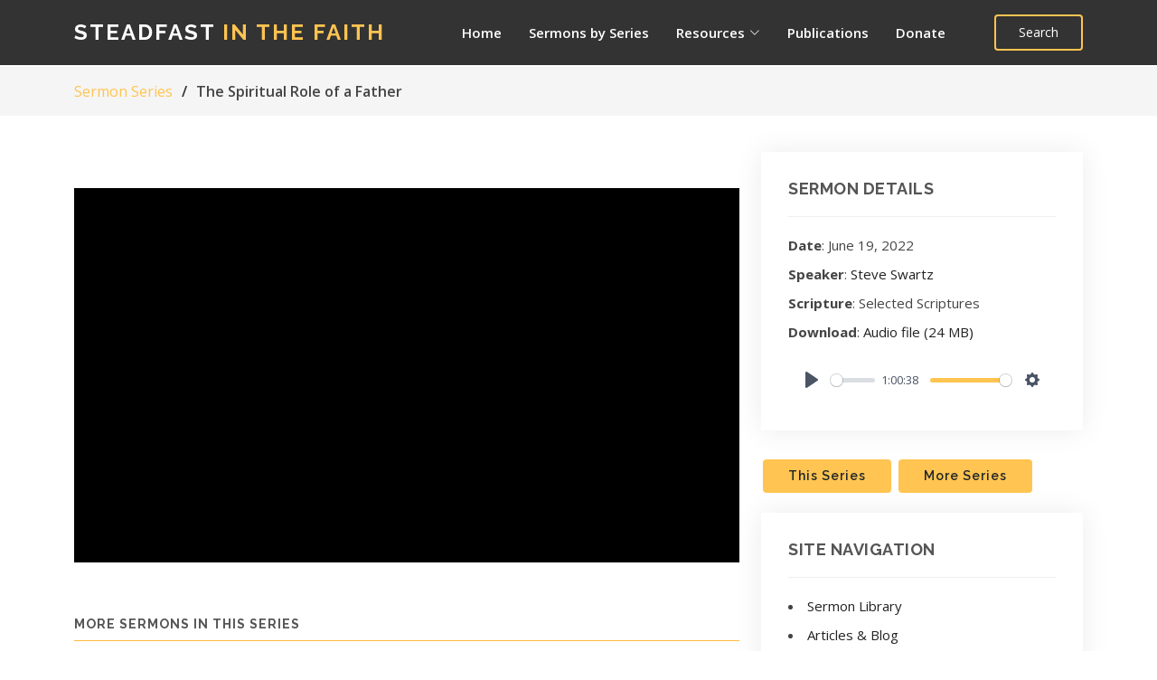

--- FILE ---
content_type: text/html; charset=utf-8
request_url: https://www.steadfastinthefaith.org/sermon/the-spiritual-role-of-a-father
body_size: 38075
content:
<!DOCTYPE html>
<html lang="en">
<head>
  <meta charset="utf-8" />
  <meta content="width=device-width, initial-scale=1.0" name="viewport">

  <title>The Spiritual Role of a Father | Steadfast in the Faith</title>
    <meta name="generator" content="GravCMS" />
  <meta name="keywords" content="steadfast, bible, faith, media, sermon, teaching, expository, preaching, Bakersfield, Steve, Swartz" />
  <meta name="description" content="Homepage of Steadfast in the Faith, anchoring the soul in the Word of God by providing verse-by-verse exposition of the Bible for practical daily living." />
                                          
  <!-- Twitter & Open Graph & metadata properties -->
  <meta name="twitter:card" content="summary_large_image" />
  <meta property="og:url" content="https://www.steadfastinthefaith.org/sermon/the-spiritual-role-of-a-father" />
  <meta property="og:type" content="website" />
  <meta property="og:title" content="The Spiritual Role of a Father : Steadfast in the Faith" />
  <meta property="og:description" content="From the Various 2022 sermon series." />
  <meta property="og:image" content="https://www.steadfastinthefaith.org/user/pages/02.series/various-2022/Sermon-Series-Various.jpg" />  

  <!-- Favicons -->
  <link rel="icon" type="image/png" href="/user/themes/Gp/img/logo-circle.png" />  

  <!-- CSS Google Fonts -->
                                                
  <link href="/user/themes/Gp/vendor/aos/aos.css" type="text/css" rel="stylesheet">
<link href="/user/themes/Gp/vendor/bootstrap/css/bootstrap.min.css" type="text/css" rel="stylesheet">
<link href="/user/themes/Gp/vendor/bootstrap-icons/bootstrap-icons.css" type="text/css" rel="stylesheet">
<link href="/user/themes/Gp/vendor/boxicons/css/boxicons.2.1.4.min.css" type="text/css" rel="stylesheet">
<link href="/user/themes/Gp/vendor/glightbox/css/glightbox.min.css" type="text/css" rel="stylesheet">
<link href="/user/themes/Gp/vendor/remixicon/remixicon.css" type="text/css" rel="stylesheet">
<link href="/user/themes/Gp/vendor/swiper/swiper-bundle.min.css" type="text/css" rel="stylesheet">
<link href="https://fonts.googleapis.com/css?family=Open+Sans:300,300i,400,400i,600,600i,700,700i|Raleway:300,300i,400,400i,500,500i,600,600i,700,700i|Poppins:300,300i,400,400i,500,500i,600,600i,700,700i" type="text/css" rel="stylesheet">
<link href="/user/themes/Gp/css/style.css" type="text/css" rel="stylesheet">
<link href="https://cdn.plyr.io/3.7.8/plyr.css" type="text/css" rel="stylesheet">
<link href="/user/plugins/markdown-notices/assets/notices.css" type="text/css" rel="stylesheet">
<link href="/user/plugins/form/assets/form-styles.css" type="text/css" rel="stylesheet">
<link href="/user/plugins/simplesearch/css/simplesearch.css" type="text/css" rel="stylesheet">
<link href="/user/plugins/login/css/login.css" type="text/css" rel="stylesheet">

</head>

<body>

  <!-- ======= Header ======= -->
  <header id="header" class="fixed-top header-inner-pages">
    <div class="container d-flex align-items-center justify-content-lg-between">

      <h1 class="logo me-auto me-lg-0"><a href="/">Steadfast<span> in the faith</span></a></h1>
      <!-- Uncomment below if you prefer to use an image logo -->
      <!--<a href="index.html" class="logo me-auto me-lg-0"><img src="/user/themes/Gp/img/test.png" alt="" class="img-fluid"></a>-->

      <nav id="navbar" class="navbar order-last order-lg-0">
        <ul>
          <li><a class="nav-link scrollto" href="/">Home</a></li>
          <li><a class="nav-link scrollto" href="/series">Sermons by Series</a></li>
          <li class="dropdown"><a href="/resources"><span>Resources</span> <i class="bi bi-chevron-down"></i></a>
            <ul>
                  <li><a href="/resources/articles">Articles & Blog</a></li>
                  <li><a href="/resources/bible-backgrounds">Bible Backgrounds</a></li>
                  <li><a href="/resources/answers">Steadfast Answers</a></li>
                  <li><a href="/resources/videos">Video Library</a></li>
                  <li><a href="/resources/podcast">Audio Podcasts</a></li>
                  <li><a href="/resources/events">Upcoming Events</a></li>
                  <li><a href="/resources/downloads">Downloads</a></li>
                </ul>
          </li>
          <li><a class="nav-link scrollto" href="/books">Publications</a></li>
          <li><a class="nav-link scrollto" href="/donate">Donate</a></li>
       </ul>
        <i class="bi bi-list mobile-nav-toggle"></i>
      </nav><!-- .navbar -->      <a class="get-started-btn scrollto search-toggler">Search</a>
    </div>
  </header><!-- End Header -->

<!-- this is the main body block -->
<main id="main">

  <!-- ======= Breadcrumbs ======= -->
  <section class="breadcrumbs">
    <div class="container">

      <div class="d-flex justify-content-between align-items-center">
                <ol>
          <li><a href="/series">Sermon Series</a></li>
          <li>The Spiritual Role of a Father</li>
        </ol>
      </div>

    </div>
  </section><!-- End Breadcrumbs -->

  <section id="portfolio-details" class="portfolio-details">
    <div class="container">

                
              
                    
      <div class="row gy-4">

        <div class="col-lg-8">
          <div class="portfolio-details">
            <div class="align-items-center">
                          <div id="player1" data-plyr-provider="youtube" data-plyr-embed-id="1KPa2ioGP6g"></div>            
                        </div>
          </div>

          <div class="portfolio-description">
                      </div>
  
          <div class="portfolio-description d-none d-lg-block">
            <div class="align-items-left">
              <h2>More Sermons in this Series</h2>
            </div>
        
                                    <div class="row gy-4 sermon-list">
              <div class="col-lg-3 d-none d-lg-block sermon-image">
                <a href="/sermon/blessed-are-the-guilty">
                                                  <img src="/user/pages/02.series/various-2022/Sermon-Series-Various.jpg" class="img-fluid shadow-sm"/>
                                </a>          
              </div>
              <div class="col-lg-9 sermon-details">
                <h4>December 11, 2022</h4>
                <h1><a href="/sermon/blessed-are-the-guilty">Blessed Are the Guilty</a></h1>
                <h3>Psalm 32 &bull; David Papillon</h3>
                <p><a class="btn btn-sm" href="/sermon/blessed-are-the-guilty">View Sermon</a></p>
              </div>      
            </div>
                        <div class="row gy-4 sermon-list">
              <div class="col-lg-3 d-none d-lg-block sermon-image">
                <a href="/sermon/recapitulation-gods-signature-in-history">
                                                  <img src="/user/pages/02.series/various-2022/Sermon-Series-Various.jpg" class="img-fluid shadow-sm"/>
                                </a>          
              </div>
              <div class="col-lg-9 sermon-details">
                <h4>November 20, 2022</h4>
                <h1><a href="/sermon/recapitulation-gods-signature-in-history">Recapitulation: God's Signature in History</a></h1>
                <h3>Selected Scriptures &bull; Jay Street</h3>
                <p><a class="btn btn-sm" href="/sermon/recapitulation-gods-signature-in-history">View Sermon</a></p>
              </div>      
            </div>
                        <div class="row gy-4 sermon-list">
              <div class="col-lg-3 d-none d-lg-block sermon-image">
                <a href="/sermon/the-church-that-lives-by-faith">
                                                  <img src="/user/pages/02.series/various-2022/Sermon-Series-Various.jpg" class="img-fluid shadow-sm"/>
                                </a>          
              </div>
              <div class="col-lg-9 sermon-details">
                <h4>November 20, 2022</h4>
                <h1><a href="/sermon/the-church-that-lives-by-faith">The Church That Lives by Faith</a></h1>
                <h3>Selected Scriptures &bull; Steve Swartz</h3>
                <p><a class="btn btn-sm" href="/sermon/the-church-that-lives-by-faith">View Sermon</a></p>
              </div>      
            </div>
                        <div class="row gy-4 sermon-list">
              <div class="col-lg-3 d-none d-lg-block sermon-image">
                <a href="/sermon/bad-memories-good-people-part-2">
                                                  <img src="/user/pages/02.series/various-2022/Sermon-Series-Various.jpg" class="img-fluid shadow-sm"/>
                                </a>          
              </div>
              <div class="col-lg-9 sermon-details">
                <h4>November 13, 2022</h4>
                <h1><a href="/sermon/bad-memories-good-people-part-2">Bad Memories, Good People, Part 2: How We Must Remember Our Sin</a></h1>
                <h3>Titus 3:4-8 &bull; David Papillon</h3>
                <p><a class="btn btn-sm" href="/sermon/bad-memories-good-people-part-2">View Sermon</a></p>
              </div>      
            </div>
                        <div class="row gy-4 sermon-list">
              <div class="col-lg-3 d-none d-lg-block sermon-image">
                <a href="/sermon/bad-memories-good-people-part-1">
                                                  <img src="/user/pages/02.series/various-2022/Sermon-Series-Various.jpg" class="img-fluid shadow-sm"/>
                                </a>          
              </div>
              <div class="col-lg-9 sermon-details">
                <h4>November 13, 2022</h4>
                <h1><a href="/sermon/bad-memories-good-people-part-1">Bad Memories, Good People, Part 1: Why We Must Remember Our Sin</a></h1>
                <h3>Titus 3:3 &bull; David Papillon</h3>
                <p><a class="btn btn-sm" href="/sermon/bad-memories-good-people-part-1">View Sermon</a></p>
              </div>      
            </div>
                        <div class="row gy-4 sermon-list">
              <div class="col-lg-3 d-none d-lg-block sermon-image">
                <a href="/sermon/a-plea-to-roman-catholic-god-seekers-on-reformation-sunday">
                                                  <img src="/user/pages/02.series/various-2022/Sermon-Series-Various.jpg" class="img-fluid shadow-sm"/>
                                </a>          
              </div>
              <div class="col-lg-9 sermon-details">
                <h4>October 30, 2022</h4>
                <h1><a href="/sermon/a-plea-to-roman-catholic-god-seekers-on-reformation-sunday">A Plea to Roman Catholic God-Seekers on Reformation Sunday</a></h1>
                <h3>Selected Scriptures &bull; Steve Swartz</h3>
                <p><a class="btn btn-sm" href="/sermon/a-plea-to-roman-catholic-god-seekers-on-reformation-sunday">View Sermon</a></p>
              </div>      
            </div>
                        <div class="row gy-4 sermon-list">
              <div class="col-lg-3 d-none d-lg-block sermon-image">
                <a href="/sermon/the-spiritual-significance-of-water-baptism-continued">
                                                  <img src="/user/pages/02.series/various-2022/Sermon-Series-Various.jpg" class="img-fluid shadow-sm"/>
                                </a>          
              </div>
              <div class="col-lg-9 sermon-details">
                <h4>October 16, 2022</h4>
                <h1><a href="/sermon/the-spiritual-significance-of-water-baptism-continued">The Spiritual Significance of Water Baptism (Continued)</a></h1>
                <h3>Matthew 28:18-20 &bull; Steve Swartz</h3>
                <p><a class="btn btn-sm" href="/sermon/the-spiritual-significance-of-water-baptism-continued">View Sermon</a></p>
              </div>      
            </div>
                        <div class="row gy-4 sermon-list">
              <div class="col-lg-3 d-none d-lg-block sermon-image">
                <a href="/sermon/the-spiritual-significance-of-water-baptism">
                                                  <img src="/user/pages/02.series/various-2022/Sermon-Series-Various.jpg" class="img-fluid shadow-sm"/>
                                </a>          
              </div>
              <div class="col-lg-9 sermon-details">
                <h4>October 9, 2022</h4>
                <h1><a href="/sermon/the-spiritual-significance-of-water-baptism">The Spiritual Significance of Water Baptism</a></h1>
                <h3>Matthew 28:18-20 &bull; Steve Swartz</h3>
                <p><a class="btn btn-sm" href="/sermon/the-spiritual-significance-of-water-baptism">View Sermon</a></p>
              </div>      
            </div>
                        <div class="row gy-4 sermon-list">
              <div class="col-lg-3 d-none d-lg-block sermon-image">
                <a href="/sermon/he-shall-reign-forever">
                                                  <img src="/user/pages/02.series/various-2022/Sermon-Series-Various.jpg" class="img-fluid shadow-sm"/>
                                </a>          
              </div>
              <div class="col-lg-9 sermon-details">
                <h4>September 25, 2022</h4>
                <h1><a href="/sermon/he-shall-reign-forever">He Shall Reign Forever: The Resurrection, Rule, and Return of the Son of Man</a></h1>
                <h3>Selected Scriptures &bull; Steve Swartz</h3>
                <p><a class="btn btn-sm" href="/sermon/he-shall-reign-forever">View Sermon</a></p>
              </div>      
            </div>
                        <div class="row gy-4 sermon-list">
              <div class="col-lg-3 d-none d-lg-block sermon-image">
                <a href="/sermon/misconceptions-of-sanctification-part-2">
                                                  <img src="/user/pages/02.series/various-2022/Sermon-Series-Various.jpg" class="img-fluid shadow-sm"/>
                                </a>          
              </div>
              <div class="col-lg-9 sermon-details">
                <h4>August 28, 2022</h4>
                <h1><a href="/sermon/misconceptions-of-sanctification-part-2">Misconceptions of Sanctification, Part 2</a></h1>
                <h3>Selected Scriptures &bull; Jay Street</h3>
                <p><a class="btn btn-sm" href="/sermon/misconceptions-of-sanctification-part-2">View Sermon</a></p>
              </div>      
            </div>
                        <div class="row gy-4 sermon-list">
              <div class="col-lg-3 d-none d-lg-block sermon-image">
                <a href="/sermon/be-shrewd-for-eternity">
                                                  <img src="/user/pages/02.series/various-2022/Sermon-Series-Various.jpg" class="img-fluid shadow-sm"/>
                                </a>          
              </div>
              <div class="col-lg-9 sermon-details">
                <h4>August 28, 2022</h4>
                <h1><a href="/sermon/be-shrewd-for-eternity">Be Shrewd for Eternity</a></h1>
                <h3>Luke 16:1-13 &bull; David Papillon</h3>
                <p><a class="btn btn-sm" href="/sermon/be-shrewd-for-eternity">View Sermon</a></p>
              </div>      
            </div>
                        <div class="row gy-4 sermon-list">
              <div class="col-lg-3 d-none d-lg-block sermon-image">
                <a href="/sermon/misconceptions-of-sanctification">
                                                  <img src="/user/pages/02.series/various-2022/Sermon-Series-Various.jpg" class="img-fluid shadow-sm"/>
                                </a>          
              </div>
              <div class="col-lg-9 sermon-details">
                <h4>August 7, 2022</h4>
                <h1><a href="/sermon/misconceptions-of-sanctification">Misconceptions of Sanctification</a></h1>
                <h3>Selected Scriptures &bull; Jay Street</h3>
                <p><a class="btn btn-sm" href="/sermon/misconceptions-of-sanctification">View Sermon</a></p>
              </div>      
            </div>
                        <div class="row gy-4 sermon-list">
              <div class="col-lg-3 d-none d-lg-block sermon-image">
                <a href="/sermon/sin-came-off-the-ark-too">
                                                  <img src="/user/pages/02.series/various-2022/Sermon-Series-Various.jpg" class="img-fluid shadow-sm"/>
                                </a>          
              </div>
              <div class="col-lg-9 sermon-details">
                <h4>August 7, 2022</h4>
                <h1><a href="/sermon/sin-came-off-the-ark-too">Sin Came Off the Ark Too</a></h1>
                <h3>Genesis 11:1-9 &bull; David Papillon</h3>
                <p><a class="btn btn-sm" href="/sermon/sin-came-off-the-ark-too">View Sermon</a></p>
              </div>      
            </div>
                        <div class="row gy-4 sermon-list">
              <div class="col-lg-3 d-none d-lg-block sermon-image">
                <a href="/sermon/the-spiritual-role-of-a-father">
                                                  <img src="/user/pages/02.series/various-2022/Sermon-Series-Various.jpg" class="img-fluid shadow-sm"/>
                                </a>          
              </div>
              <div class="col-lg-9 sermon-details">
                <h4>June 19, 2022</h4>
                <h1><a href="/sermon/the-spiritual-role-of-a-father">The Spiritual Role of a Father</a></h1>
                <h3>Selected Scriptures &bull; Steve Swartz</h3>
                <p><a class="btn btn-sm" href="/sermon/the-spiritual-role-of-a-father">View Sermon</a></p>
              </div>      
            </div>
                        <div class="row gy-4 sermon-list">
              <div class="col-lg-3 d-none d-lg-block sermon-image">
                <a href="/sermon/worshiping-together-the-center-of-our-faith">
                                                  <img src="/user/pages/02.series/various-2022/Sermon-Series-Various.jpg" class="img-fluid shadow-sm"/>
                                </a>          
              </div>
              <div class="col-lg-9 sermon-details">
                <h4>June 12, 2022</h4>
                <h1><a href="/sermon/worshiping-together-the-center-of-our-faith">Worshiping Together: The Center of Our Faith</a></h1>
                <h3>1 Chronicles 22 - 2 Chronicles 7  &bull; Steve Swartz</h3>
                <p><a class="btn btn-sm" href="/sermon/worshiping-together-the-center-of-our-faith">View Sermon</a></p>
              </div>      
            </div>
                        <div class="row gy-4 sermon-list">
              <div class="col-lg-3 d-none d-lg-block sermon-image">
                <a href="/sermon/the-glorious-cross-of-christ">
                                                  <img src="/user/pages/02.series/various-2022/Sermon-Series-Various.jpg" class="img-fluid shadow-sm"/>
                                </a>          
              </div>
              <div class="col-lg-9 sermon-details">
                <h4>June 12, 2022</h4>
                <h1><a href="/sermon/the-glorious-cross-of-christ">The Glorious Cross of Christ</a></h1>
                <h3>Colossians 1:28; 1 Corinthians 2:2 &bull; Steve Swartz</h3>
                <p><a class="btn btn-sm" href="/sermon/the-glorious-cross-of-christ">View Sermon</a></p>
              </div>      
            </div>
                        <div class="row gy-4 sermon-list">
              <div class="col-lg-3 d-none d-lg-block sermon-image">
                <a href="/sermon/fearfully-and-wonderfully-made">
                                                  <img src="/user/pages/02.series/various-2022/Sermon-Series-Various.jpg" class="img-fluid shadow-sm"/>
                                </a>          
              </div>
              <div class="col-lg-9 sermon-details">
                <h4>May 8, 2022</h4>
                <h1><a href="/sermon/fearfully-and-wonderfully-made">Fearfully and Wonderfully Made</a></h1>
                <h3>Psalm 139 &bull; Steve Swartz</h3>
                <p><a class="btn btn-sm" href="/sermon/fearfully-and-wonderfully-made">View Sermon</a></p>
              </div>      
            </div>
                        <div class="row gy-4 sermon-list">
              <div class="col-lg-3 d-none d-lg-block sermon-image">
                <a href="/sermon/the-unexpected-case-of-christian-contentment">
                                                  <img src="/user/pages/02.series/various-2022/Sermon-Series-Various.jpg" class="img-fluid shadow-sm"/>
                                </a>          
              </div>
              <div class="col-lg-9 sermon-details">
                <h4>April 3, 2022</h4>
                <h1><a href="/sermon/the-unexpected-case-of-christian-contentment">The Unexpected Case of Christian Contentment</a></h1>
                <h3>Book of Philippians &bull; David Papillon</h3>
                <p><a class="btn btn-sm" href="/sermon/the-unexpected-case-of-christian-contentment">View Sermon</a></p>
              </div>      
            </div>
                        <div class="row gy-4 sermon-list">
              <div class="col-lg-3 d-none d-lg-block sermon-image">
                <a href="/sermon/your-hand-upon-me-four-prayers-for-sanctification">
                                                  <img src="/user/pages/02.series/various-2022/Sermon-Series-Various.jpg" class="img-fluid shadow-sm"/>
                                </a>          
              </div>
              <div class="col-lg-9 sermon-details">
                <h4>February 27, 2022</h4>
                <h1><a href="/sermon/your-hand-upon-me-four-prayers-for-sanctification">Your Hand Upon Me: Four Prayers for Sanctification from Psalm 139</a></h1>
                <h3>Psalm 139 &bull; David Papillon</h3>
                <p><a class="btn btn-sm" href="/sermon/your-hand-upon-me-four-prayers-for-sanctification">View Sermon</a></p>
              </div>      
            </div>
                        <div class="row gy-4 sermon-list">
              <div class="col-lg-3 d-none d-lg-block sermon-image">
                <a href="/sermon/the-valley-of-the-shadow-of-death">
                                                  <img src="/user/pages/02.series/various-2022/Sermon-Series-Various.jpg" class="img-fluid shadow-sm"/>
                                </a>          
              </div>
              <div class="col-lg-9 sermon-details">
                <h4>January 30, 2022</h4>
                <h1><a href="/sermon/the-valley-of-the-shadow-of-death">The Valley of the Shadow of Death</a></h1>
                <h3>Selected Scriptures &bull; Steve Swartz</h3>
                <p><a class="btn btn-sm" href="/sermon/the-valley-of-the-shadow-of-death">View Sermon</a></p>
              </div>      
            </div>
                        <div class="row gy-4 sermon-list">
              <div class="col-lg-3 d-none d-lg-block sermon-image">
                <a href="/sermon/standing-together-on-biblical-sexual-morality">
                                                  <img src="/user/pages/02.series/various-2022/Sermon-Series-Various.jpg" class="img-fluid shadow-sm"/>
                                </a>          
              </div>
              <div class="col-lg-9 sermon-details">
                <h4>January 16, 2022</h4>
                <h1><a href="/sermon/standing-together-on-biblical-sexual-morality">Standing Together: A Nation-Wide Stand on Biblical Sexual Morality</a></h1>
                <h3>1 Corinthians 6:9-11 &bull; Steve Swartz</h3>
                <p><a class="btn btn-sm" href="/sermon/standing-together-on-biblical-sexual-morality">View Sermon</a></p>
              </div>      
            </div>
                        <div class="row gy-4 sermon-list">
              <div class="col-lg-3 d-none d-lg-block sermon-image">
                <a href="/sermon/the-zeal-of-the-lord-of-hosts-will-do-this">
                                                  <img src="/user/pages/02.series/various-2022/Sermon-Series-Various.jpg" class="img-fluid shadow-sm"/>
                                </a>          
              </div>
              <div class="col-lg-9 sermon-details">
                <h4>January 9, 2022</h4>
                <h1><a href="/sermon/the-zeal-of-the-lord-of-hosts-will-do-this">The Zeal of the LORD of Hosts Will Do This</a></h1>
                <h3>Isaiah 9:7 &bull; Andrew Curry</h3>
                <p><a class="btn btn-sm" href="/sermon/the-zeal-of-the-lord-of-hosts-will-do-this">View Sermon</a></p>
              </div>      
            </div>
                        <div class="row gy-4 sermon-list">
              <div class="col-lg-3 d-none d-lg-block sermon-image">
                <a href="/sermon/prayer-for-an-open-door">
                                                  <img src="/user/pages/02.series/various-2022/Sermon-Series-Various.jpg" class="img-fluid shadow-sm"/>
                                </a>          
              </div>
              <div class="col-lg-9 sermon-details">
                <h4>January 2, 2022</h4>
                <h1><a href="/sermon/prayer-for-an-open-door">Prayer for an Open Door</a></h1>
                <h3>Colossians 4:3 &bull; Steve Swartz</h3>
                <p><a class="btn btn-sm" href="/sermon/prayer-for-an-open-door">View Sermon</a></p>
              </div>      
            </div>
                        <div class="row gy-4 sermon-list">
              <div class="col-lg-3 d-none d-lg-block sermon-image">
                <a href="/sermon/resolved-an-inspiration-for-the-new-year">
                                                  <img src="/user/pages/02.series/various-2022/Sermon-Series-Various.jpg" class="img-fluid shadow-sm"/>
                                </a>          
              </div>
              <div class="col-lg-9 sermon-details">
                <h4>January 2, 2022</h4>
                <h1><a href="/sermon/resolved-an-inspiration-for-the-new-year">Resolved: An Inspiration for the New Year</a></h1>
                <h3>1 Timothy 6:11; Hebrews 13:7 &bull; Steve Swartz</h3>
                <p><a class="btn btn-sm" href="/sermon/resolved-an-inspiration-for-the-new-year">View Sermon</a></p>
              </div>      
            </div>
              
            <div class="pagination">
              
            </div>
          
          </div>
        </div>

        <div class="col-lg-4">
          <div class="portfolio-info">
            <h3>Sermon Details</h3>
            <ul>
              <li><strong>Date</strong>: June 19, 2022</li>
              <li><strong>Speaker</strong>: <a href="/filter/speaker:Steve Swartz">Steve Swartz</a></li>
              <li><strong>Scripture</strong>: Selected Scriptures</li>                            </li>
              <li><strong>Download</strong>: <a href="http://www.gbcob.org/downloads/2022_06_19_Swartz_AM.mp3">Audio file (24 MB)</a></li>
            </ul>
            <audio id="player2" controls>
              <source src="http://www.gbcob.org/downloads/2022_06_19_Swartz_AM.mp3" type="audio/mp3" />
            </audio>
          </div>

          <div class="portfolio-description">
            <a href="/series/various-2022" class="btn">This Series</a>
            <a href="/series" class="btn">More Series</a>
          </div>

          <div class="portfolio-info">
  <h3>Site Navigation</h3>
  <ul class="disc">
          <li><a href="/series">Sermon Library</a></li>
      <li><a href="/resources/articles">Articles & Blog</a></li>
      <li><a href="/resources/bible-backgrounds">Bible Backgrounds</a></li>
      <li><a href="/resources/answers">Steadfast Answers</a></li>
      <li><a href="/resources/videos">Video Library</a></li>
      <li><a href="/books">Published Books</a></li>
      <li><a href="/about">About Steadfast</a></li>
    </ul>
</div>
        </div>
      </div>

    </div>
  </section>

</main><!-- End #main -->

  <!-- ======= Footer ======= -->
<footer id="footer">
  <div class="footer-top">
    <div class="container">
      <div class="row">

        <div class="col-lg-3 col-md-6">
          <div class="footer-info">
            <h3>Steadfast<span>.</span></h3>
            <p>
              A ministry of <a href="https://www.gbcob.org/" target="_blank">Grace Bible Church</a><br>
              Bakersfield, California<br><br>
              <strong>Phone:</strong> <a href="tel:661-664-7223">+1 (661) 664-7223</a><br>
              <strong>Email:</strong> <a href="mailto:mail@steadfastinthefaith.org">mail@steadfastinthefaith.org</a><br>
            </p>
            <div class="social-links mt-3">
              <a href="https://www.twitter.com/SteadfastPub" target="_blank"><i class="bx bxl-twitter"></i></a>
              <a href="https://www.facebook.com/steadfastinthefaith" target="_blank"><i class="bx bxl-facebook"></i></a>
              <a href="https://www.instagram.com/steadfastinthefaith" target="_blank"><i class="bx bxl-instagram"></i></a>
              <a href="https://www.youtube.com/user/gbcbakersfield" target="_blank"><i class="bx bxl-youtube"></i></a>
              <a href="https://itunes.apple.com/us/podcast/steadfast-in-faith-sermon/id1155214160?mt=2" target="_blank"><i class="bx bx-podcast"></i></a>
            </div>
          </div>
        </div>

        <div class="col-lg-2 col-md-6 footer-links">
          <h4>Useful Links</h4>
          <ul>
                                <li><i class="bx bx-chevron-right"></i> <a href="/resources/answers/how-to-get-to-heaven">How Do I Get to Heaven?</a></li>
                      <li><i class="bx bx-chevron-right"></i> <a href="/resources/millennium">The Millennium</a></li>
                      <li><i class="bx bx-chevron-right"></i> <a href="/books/scls">SCLS Booklets</a></li>
                      <li><i class="bx bx-chevron-right"></i> <a href="/about">About Steadfast</a></li>
                      <li><i class="bx bx-chevron-right"></i> <a href="/donate">Donate</a></li>
                    </ul>
        </div>

        <div class="col-lg-3 col-md-6 footer-links">
          <h4>Features &amp; Resources</h4>
          <ul>
                                <li><i class="bx bx-chevron-right"></i> <a href="/series">Sermons by Series</a></li>
                      <li><i class="bx bx-chevron-right"></i> <a href="/resources/articles">Articles &amp; Blog</a></li>
                      <li><i class="bx bx-chevron-right"></i> <a href="/resources/bible-backgrounds">Bible Backgrounds</a></li>
                      <li><i class="bx bx-chevron-right"></i> <a href="/resources/answers">Steadfast Answers</a></li>
                      <li><i class="bx bx-chevron-right"></i> <a href="/resources/videos">Video Library</a></li>
                      <li><i class="bx bx-chevron-right"></i> <a href="/books">Publications</a></li>
                    </ul>
        </div>

        <div class="col-lg-4 col-md-6 footer-newsletter">
          <h4>Newsletter Opt-In &amp; Support</h4>

          <div id="mc_embed_shell">
  
            <div id="mc_embed_signup">
                <form action="https://gbcob.us6.list-manage.com/subscribe/post?u=470e51fd021c28c06402f8d7b&amp;id=9bdfc9b1e3&amp;f_id=00e12ce3f0" method="post" id="mc-embedded-subscribe-form" name="mc-embedded-subscribe-form" class="validate" target="_self" novalidate="">
                    <div id="mc_embed_signup_scroll">
                        <div class="mc-field-group"><label for="mce-EMAIL">Email Address <span class="asterisk">*</span></label><input type="email" name="EMAIL" class="required email" id="mce-EMAIL" required="" value=""><span id="mce-EMAIL-HELPERTEXT" class="helper_text"></span></div>
                    <div id="mce-responses" class="clear foot">
                        <div class="response" id="mce-error-response" style="display: none;"></div>
                        <div class="response" id="mce-success-response" style="display: none;"></div>
                    </div>
                    <div aria-hidden="true" style="position: absolute; left: -5000px;">
                        /* real people should not fill this in and expect good things - do not remove this or risk form bot signups */
                        <input type="text" name="b_470e51fd021c28c06402f8d7b_9bdfc9b1e3" tabindex="-1" value="">
                    </div>
                        <div class="optionalParent">
                            <div class="clear foot">
                                <input type="submit" name="subscribe" id="mc-embedded-subscribe" class="button" value="Subscribe">
                            </div>
                        </div>                    
                    </div>                    
                </form>
                            </div>
          </div>
          <p>You will be asked to confirm your email. No spam - we promise.</p>
          <a href="/donate" class="btn">Donate to Steadfast</a>
          <p>This ministry is self-funded and is grateful for your generous financial support. Grace Bible Church is a 501(c)(3) organization.</p>
        </div>

      </div>
    </div>
  </div>

  <div class="container">
    <div class="copyright">
      Copyright &copy; 2026 <strong><span>Steadfast in the Faith</span></strong>. All Rights Reserved 
    </div>
    <div class="credits">
      <!-- All the links in the footer should remain intact. -->
      <!-- You can delete the links only if you purchased the pro version. -->
      <!-- Licensing information: https://bootstrapmade.com/license/ -->
      <!-- Purchase the pro version with working PHP/AJAX contact form: https://bootstrapmade.com/gp-free-multipurpose-html-bootstrap-template/ -->
      Original design modified from <a href="https://bootstrapmade.com/">BootstrapMade</a>
      | <a href="/privacy">Terms &amp; Privacy</a>
    </div>
  </div>
</footer><!-- End Footer -->
  <div id="preloader1"></div>
  <a href="#" class="back-to-top d-flex align-items-center justify-content-center"><i class="bi bi-arrow-up-short"></i></a>

          <!--Search Popup-->
    <div id="search-popup" class="search-popup">
      <div class="close-search theme-btn"><i class="bx bx-x bx-lg"></i></div>
      <div class="popup-inner">
        <div class="overlay-layer"></div>
        <div class="search-form">
          <form method="post" data-simplesearch-form>
          <div class="form-group">
            <fieldset>
              <input
                type="text"
                   min="2"                 class="form-control search-input"
                name="searchfield"
                value=""
                placeholder="Search …"
                data-search-invalid="Please add at least 2 characters"
                data-search-separator=":"
                data-search-input="/search/query"
                required
              />
                              <input type="submit" value="Search Site" class="theme-btn">
                          </fieldset>
          </div>
          </form>
          <br>
          <h3>Popular Search Keywords</h3>
          <ul class="recent-searches">
            <li><a href="/search/query:Millennium">Millennium</a></li>
            <li><a href="/search/query:Suffering">Suffering</a></li>
            <li><a href="/search/query:Waiting">Waiting</a></li>
            <li><a href="/search/query:Marriage,Divorce">Marriage &amp; Divorce</a></li>
            <li><a href="/search/query:Government">Government</a></li>
          </ul>
        </div>
      </div>
    </div>
  
<!-- Javascript Includes -->
        
<script src="/system/assets/jquery/jquery-3.x.min.js"></script>
<script src="/user/themes/Gp/vendor/purecounter/purecounter_vanilla.js"></script>
<script src="/user/themes/Gp/vendor/aos/aos.js"></script>
<script src="/user/themes/Gp/vendor/bootstrap/js/bootstrap.bundle.min.js"></script>
<script src="/user/themes/Gp/vendor/glightbox/js/glightbox.min.js"></script>
<script src="/user/themes/Gp/vendor/isotope-layout/isotope.pkgd.min.js"></script>
<script src="/user/themes/Gp/vendor/swiper/swiper-bundle.min.js"></script>
<script src="/user/themes/Gp/vendor/php-email-form/validate.js"></script>
<script src="/user/themes/Gp/js/main.js"></script>
<script src="https://cdn.plyr.io/3.7.8/plyr.polyfilled.js"></script>


<script>
  const player1 = new Plyr('#player1', {
    controls: ['play-large','play','progress','volume','settings']
  });
  const player2 = new Plyr('#player2', {
    controls: ['play','progress','current-time','volume','settings']
  });
  const player_a = new Plyr('#player-a', {
    title: 'Latest Sermon',
    controls: ['play','progress','current-time']
  });
  const player_b = new Plyr('#player-b', {
    title: 'Latest Sermon',
    controls: ['play','progress','current-time']
  });
</script>

<script>
	var refTagger = {
		settings: {
			bibleReader: "bible.faithlife",
			bibleVersion: "ESV",
			noSearchClassNames: ["article-list","noreftagger","breadcrumbs"],
			noSearchTagNames: ["h1","h2","h3","h4"],
			roundCorners: true,
			socialSharing: ["google"],
			customStyle : {
				heading: {
					backgroundColor : "#ffc451",
					color : "#222222"
				},
				body   : {
					color : "#222222"
				}
			}
		}
	};
	(function(d, t) {
		var n=d.querySelector("[nonce]");
		refTagger.settings.nonce = n && (n.nonce||n.getAttribute("nonce"));
		var g = d.createElement(t), s = d.getElementsByTagName(t)[0];
		g.src = "https://api.reftagger.com/v2/RefTagger.js";
		g.nonce = refTagger.settings.nonce;
		s.parentNode.insertBefore(g, s);
	}(document, "script"));
</script>
<!-- Google tag (gtag.js) -->
<script async src="https://www.googletagmanager.com/gtag/js?id=G-3Z1ZL3DC5T"></script>
<script>
  window.dataLayer = window.dataLayer || [];
  function gtag(){dataLayer.push(arguments);}
  gtag('js', new Date());

  gtag('config', 'G-3Z1ZL3DC5T');
</script>

</body>
</html>
